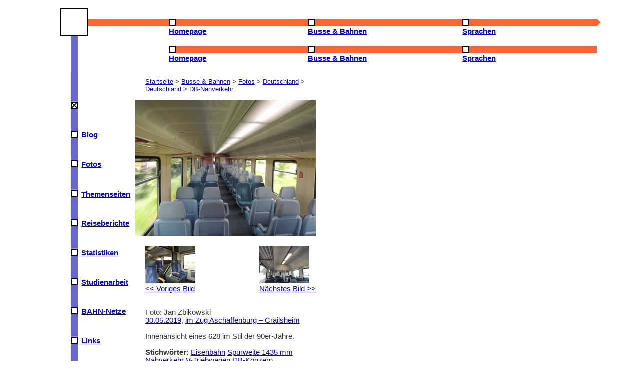

--- FILE ---
content_type: text/html; charset=UTF-8
request_url: https://janzbikowski.de/bus/foto.php?name=db339.jpg
body_size: 2744
content:
<!doctype html>
<html lang="de">

<head>
	<title>Jan Zbikowski – Busse &amp; Bahnen</title>
	<meta charset="utf-8">
	<meta name="author" content="Jan Zbikowski, Nils M&uuml;ller">
	<meta name="viewport" content="width=device-width, initial-scale=1.0">
<!-- 	<meta http-equiv="Content-Security-Policy" content="script-src 'self' statcounter.com"> -->
<!-- 	<meta http-equiv="content-script-type" content="text/javascript" /> -->
	<link rel="stylesheet" href="../res/neu.css" type="text/css">
	<link rel="stylesheet" href="leaflet/leaflet.css" crossorigin="">
    <script src="leaflet/leaflet.js" crossorigin=""></script>
    <script src="leaflet/leaflet.responsive.popup.js" crossorigin=""></script>
    <link rel="stylesheet" href="leaflet/MarkerCluster.css">
    <link rel="stylesheet" href="leaflet/MarkerCluster.Default.css">
    <script src="leaflet/leaflet.markercluster-src.js"></script>
</head>

<body>
	<header>
		<ul id="closemenu">
	<li>
	<svg width="100%" height="100%" class="large-mobile">
   		<a href="../index.php"><rect x="0" y="0" width="56" height="56" fill="black" /> 
  <rect x="2" y="2" width="52" height="52" fill="white" /></a>
   <rect x="56" y="21" width="100%" height="14" fill="#ff6633" />
<!--    <text x="58" y="35" font-weight="bold" fill="black">Hauptmenü</text> -->
   <rect x="21" y="56" width="14" height="100%" fill="#6666cc" />
<!--    <text text-anchor="end" transform="translate(35,56) rotate(270)" fill="white" font-weight="bold">Homepage</text> -->
   </svg>
   </li>
   <li>
   <div class="desktop">
   <a href="../index.php">
   <svg width="100%" height="35">
   <rect x="0" y="21" width="100%" height="14" fill="#ff6633" />
  <rect x="0" y="21" width="14" height="14" fill="black" /> 
  <rect x="2" y="23" width="10" height="10" fill="white" />
  </svg>
  <b>Homepage</b></a></div>
  <div class="mobile"> 
  <a href="../index.php#menu">
   <svg width="100%" height="35">
   <rect x="0" y="21" width="100%" height="14" fill="#ff6633" />
  <rect x="0" y="21" width="14" height="14" fill="black" /> 
  <rect x="2" y="23" width="10" height="10" fill="white" />
  </svg>
  <b>Homepage</b></a>&nbsp;</div>
  </li>
  <li>
  <div class="desktop">
   <a href="index.php">
   <svg width="100%" height="35">
   <rect x="0" y="21" width="100%" height="14" fill="#ff6633" />
  <rect x="0" y="21" width="14" height="14" fill="black" /> 
  <rect x="2" y="23" width="10" height="10" fill="white" />
    </svg>
   <b>Busse&nbsp;&amp;&nbsp;Bahnen</b></a></div>
   <div class="mobile">
   <a href="#menu">
   <svg width="100%" height="35">
   <rect x="0" y="21" width="100%" height="14" fill="#ff6633" />
  <rect x="0" y="21" width="14" height="14" fill="black" /> 
  <rect x="2" y="23" width="10" height="10" fill="white" />
<!--    <path d="m2,28 l5,5 l5,-5 h-10" fill="black" /> --> 
<!--    <line x1="2" y1="28" x2="7" y2="33" stroke="black" stroke-width="3" /> --> 
<!--    <line x1="7" y1="33" x2="12" y2="28" stroke="black" stroke-width="3" /> -->
  </svg>
  <b>Busse&nbsp;&amp;&nbsp;Bahnen</b></a>&nbsp;</div>
</li>
  <li>
  <div class="desktop">
  <a href="../spr/index.php">
   <svg width="100%" height="35">
   <rect x="0" y="21" width="100%" height="14" fill="#ff6633" />
  <rect x="0" y="21" width="14" height="14" fill="black" /> 
  <rect x="2" y="23" width="10" height="10" fill="white" />
    </svg>
  <b>Sprachen</b></a></div>
  <div class="mobile">
  <a href="../spr/index.php#menu">
   <svg width="100%" height="35">
   <rect x="0" y="21" width="100%" height="14" fill="#ff6633" />
  <rect x="0" y="21" width="14" height="14" fill="black" /> 
  <rect x="2" y="23" width="10" height="10" fill="white" />
    </svg>
  <b>Sprachen</b></a></div></li>
  <li>
  <svg width="8" height="35">
  <path d="m0,21 l8,7 l-8,7 v-14" fill="#ff6633" />
  </svg>
   </li>
   </ul>
     	</header>

	<nav>
	<ul id="menu" class="close"> 
	<li>
	<div class="image">
	<svg width="35" height="100%">
<rect x="21" y="0" width="14" height="4em" fill="#6666cc" />
  </svg>
	</div>
		</li>
	<li class="mobile">
	<div class="image">
	<a href="#closemenu">
	<svg width="35" height="100%">
<rect x="21" y="0" width="14" height="4em" fill="#6666cc" />
  <rect x="21" y="0" width="14" height="14" fill="black" /> 
  <rect x="23" y="2" width="10" height="10" fill="white" />
  <line x1="23" y1="2" x2="33" y2="12" stroke="black" stroke-width="2" />	
  <line x1="33" y1="2" x2="23" y2="12" stroke="black" stroke-width="2" />
	</svg>
	</a>
	</div>
	</li>
	<li>
	<div class="image">
	<a href="../blog">
	<svg width="35" height="100%">
<rect x="21" y="0" width="14" height="4em" fill="#6666cc" />
  <rect x="21" y="0" width="14" height="14" fill="black" /> 
  <rect x="23" y="2" width="10" height="10" fill="white" />
	</svg>
	</a>
	</div>
	<div class="title">
	<a href="../blog">Blog</a></div>
	</li>
	<li>
	<div class="image">
	<a href="fotos.php">
	<svg width="35">
<rect x="21" y="0" width="14" height="4em" fill="#6666cc" />
  <rect x="21" y="0" width="14" height="14" fill="black" /> 
  <rect x="23" y="2" width="10" height="10" fill="white" />
  	</svg>
  	</a>
	</div>
	<div class="title">
	<a href="fotos.php">Fotos</a>
   </div>
	</li>
	<li>
	<div class="image">
	<a href="thema.php">
	<svg width="35">
<rect x="21" y="0" width="14" height="4em" fill="#6666cc" />
  <rect x="21" y="0" width="14" height="14" fill="black" /> 
  <rect x="23" y="2" width="10" height="10" fill="white" />
  	</svg>
  	</a>
	</div>
	<div class="title">
	<a href="thema.php">Themenseiten</a>
   </div>
	</li>
	<li>
	<div class="image">
	<a href="reise.php">
	<svg width="35">
<rect x="21" y="0" width="14" height="4em" fill="#6666cc" />
  <rect x="21" y="0" width="14" height="14" fill="black" /> 
  <rect x="23" y="2" width="10" height="10" fill="white" />
  	</svg>
  	</a>
	</div>
	<div class="title">
	<a href="reise.php">Reiseberichte</a>
   </div>
	</li>
	<li>
	<div class="image">
	<a href="stat.php">
	<svg width="35">
<rect x="21" y="0" width="14" height="4em" fill="#6666cc" />
  <rect x="21" y="0" width="14" height="14" fill="black" /> 
  <rect x="23" y="2" width="10" height="10" fill="white" />
  	</svg>
  	</a>
	</div>
	<div class="title">
	<a href="stat.php">Statistiken</a>
   </div>
	</li>
	<li>
	<div class="image">
	<a href="studien.php">
	<svg width="35">
<rect x="21" y="0" width="14" height="4em" fill="#6666cc" />
  <rect x="21" y="0" width="14" height="14" fill="black" /> 
  <rect x="23" y="2" width="10" height="10" fill="white" />
  	</svg>
  	</a>
	</div>
	<div class="title">
	<a href="studien.php">Studienarbeit</a>
   </div>
	</li>
	<li>
	<div class="image">
	<a href="netze.php">
	<svg width="35">
<rect x="21" y="0" width="14" height="4em" fill="#6666cc" />
  <rect x="21" y="0" width="14" height="14" fill="black" /> 
  <rect x="23" y="2" width="10" height="10" fill="white" />
  	</svg>
  	</a>
	</div>
	<div class="title">
	<a href="netze.php">BAHN-Netze</a>
   </div>
	</li>
	<li>
	<div class="image">
	<a href="links.php">
	<svg width="35">
<rect x="21" y="0" width="14" height="4em" fill="#6666cc" />
  <rect x="21" y="0" width="14" height="14" fill="black" /> 
  <rect x="23" y="2" width="10" height="10" fill="white" />
  	</svg>
  	</a>
	</div>
	<div class="title">
	<a href="links.php">Links</a>
   </div>
	</li>
	<li>
	<div class="image">
 	<svg width="35" height="100%">
  <path d="m21,0 l7,8 l7,-8 v-14" fill="#6666cc" />
  </svg>
</div>
   </li>	
 	 </ul>
 	</nav>




<article>
		<p class="breadcrumb"><a href="../index.php">Startseite</a> &gt; <a href="index.php#menu">Busse &amp; Bahnen</a> &gt; <a href="fotos.php">Fotos</a> &gt; <a href="d-weit.php">Deutschland</a> > <a href="d-weit.php#d">Deutschland</a> > <a href="d-weit.php#db-nah">DB-Nahverkehr</a></p>

<p><div><img src="../fotos/db339.jpg" width="800" height="600" alt=""></div>
 <div class="blaettern"><p>
  <a href='foto.php?name=db301.jpg'><img src='../vorschau/db301.jpg' alt="Vorschau des vorigen Bildes">
  <br>&lt;&lt;&nbsp;Voriges Bild</a></p>
 <p class="rechts">
 <a href='foto.php?name=db351.jpg'><img src='../vorschau/db351.jpg' alt="Vorschau des nächsten Bildes">
 <br>Nächstes Bild&nbsp;&gt;&gt;</a></p></div>
<p><br>Foto: Jan Zbikowski<br><a href="datum.php?tag=30.05.2019">30.05.2019</a>, <a href="karte.php?nr=556">im Zug Aschaffenburg – Crailsheim</a><br><br>Innenansicht eines 628 im Stil der 90er-Jahre.<br><br><b>Stichwörter:</b> <a href="tag.php?tag="></a> <a href="tag.php?tag=Eisenbahn">Eisenbahn</a> <a href="tag.php?tag=Spurweite 1435 mm">Spurweite 1435 mm</a> <a href="tag.php?tag=Nahverkehr">Nahverkehr</a> <a href="tag.php?tag=V-Triebwagen">V-Triebwagen</a> <a href="tag.php?tag=DB-Konzern">DB-Konzern</a> <a href="tag.php?tag="></a> <br><br><b><a href="suche.php">Fotosuche nach Eigenschaften</a></b></p><form action="foto.php?name=db339.jpg" method="post" enctype="multipart/form-data">
<p><br><b>Bewertung: </b>Dieses Foto wurde noch nicht bewertet.<br><b>Leider sind die Bewertungen vor dem 05.02.2016 wegen eines Fehlers meinerseits verloren gegangen.</b><br>Deine Bewertung (1=sehr schön, 6=sehr schlecht): <select name="note" size=1><option value=1>1</option><option value=2>2</option><option value=3>3</option><option value=4>4</option><option value=5>5</option><option value=6>6</option></select> <input type="submit" value="Bewerten"></p></form><p><br><a href="rangliste.php">Alle bewerteten Bilder</a></p><h2>Kommentare</h2><p>Noch keine Kommentare<br><br><b>Dein Kommentar:</b><FORM method="post" action="foto.php?name=db339.jpg" accept-charset="UTF-8">﻿<p><input id="name" name="realname" size=40><label for="name"><br>Name</label>
<br><br><textarea id="text" name="Text" rows=15 cols=40></textarea><label for="text"><br>Text</label>
<br><br><input id="captcha" name="captcha" size=20><label for="captcha"><br>Bitte gib den folgenden Text ein, um zu beweisen, dass du kein Computer bist: <img src="../res/captcha.jpg" alt="Captcha"></label>
<br><br><INPUT type=submit value="Abschicken"><INPUT type="reset" name="reset" value="Löschen"></p>
</form>
<b><a href="#top">↑ Zum Seitenanfang ↑</a></b>
</article>
<footer>
		<p>Inhalt: Jan Zbikowski; Design: Nils M&uuml;ller.
			<br><a href="../kontakt.php">Kontakt</a>; <a href="../hinweis.php">Datenschutz- und andere Hinweise</a>
			<br>Letzte &Auml;nderung dieser Seite: 
siehe Datum des Fotos		</p>
		</footer>

	<!-- Default Statcounter code for Jan Zbikowski
https://www.janzbikowski.de -->
<script>
var sc_project=2977214; 
var sc_invisible=1; 
var sc_security="12c537b8"; 
var sc_client_storage="disabled"; 
</script>
<script src="https://www.statcounter.com/counter/counter.js" async></script>
<noscript><div class="statcounter"><a title="Web Analytics"
href="https://statcounter.com/" target="_blank"><img
class="statcounter"
src="https://c.statcounter.com/2977214/0/12c537b8/1/"
alt="Web Analytics"
referrerPolicy="no-referrer-when-downgrade"></a></div></noscript>
<!-- End of Statcounter Code -->

</body>

</html>	